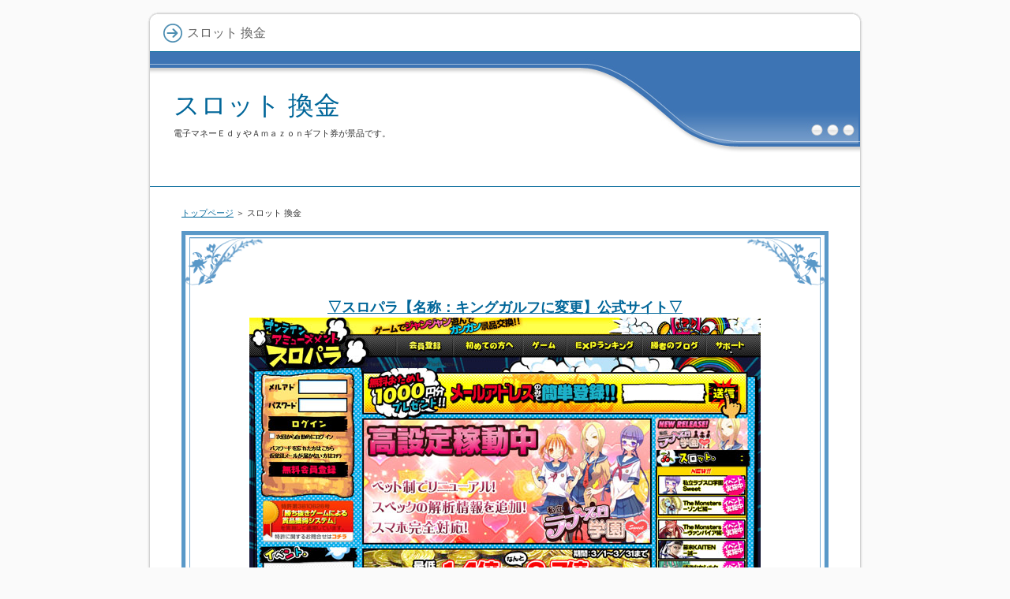

--- FILE ---
content_type: text/html
request_url: http://slopara.main.jp/slot_kankin.html
body_size: 2257
content:
<?xml version="1.0" encoding="Shift_JIS"?>
<!DOCTYPE html PUBLIC "-//W3C//DTD XHTML 1.0 Transitional//EN" "http://www.w3.org/TR/xhtml1/DTD/xhtml1-transitional.dtd">
<html xmlns="http://www.w3.org/1999/xhtml" xml:lang="ja" lang="ja">
<head>
<meta http-equiv="Content-Type" content="text/html; charset=Shift_JIS" />
<meta http-equiv="Content-Style-Type" content="text/css" />
<title>スロット 換金</title>
<meta name="keywords" content="スロット 換金" />
<meta name="description" content="スロット 換金できるスロパラでは、毎日抽選でポイントやチケットが当たるデイリーチャンスも実施中で、ゲームで遊んでお得に電子マネー、景品に交換できます。" />
<link rel="stylesheet" href="./styles.css" type="text/css" />
<link rel="alternate" type="application/rss+xml" title="RSS" href="http://slopara.main.jp/rss.xml" />
</head>

<body>
<div id="container">

<div id="rndtop">
<h1>スロット 換金</h1>
</div>
<div id="rndbody">
<div id="header">
<h2><span><a href="./">スロット 換金</a></span></h2>
<div id="headertext">電子マネーＥｄｙやＡｍａｚｏｎギフト券が景品です。</div>
</div>
<div id="contents">
<div id="main">
<div id="siteNavi"><a href="./">トップページ</a> ＞ スロット 換金</div>
<div id="text1" Class="txt-decbox1">
<div class="top"><div class="top_inner">&nbsp;</div></div>
<div class="body">

<p><center><span style="font-size:18px" class="lbg"><a href="https://slot777.jp/" rel="nofollow noopener" target="_blank"><strong>▽スロパラ【名称：キングガルフに変更】公式サイト▽</strong><br><img src="./img/00gamen.jpg" alt="" /></a><br><br /><strong><a href="https://slot777.jp/" rel="nofollow noopener" target="_blank" >＞＞スロパラ【名称：キングガルフに変更】公式サイト＜＜</a></strong></span></center></p>
<p>&nbsp;</p>

</div>
<div class="bottom"><span>&nbsp;</span></div>
</div>

 

<h3><span>スロパラは換金出来る仕組みになっているとは</span></h3>

<div id="text2">

<p class="txt-img"><img src="./img/01.jpg" align="left" alt="" /></p>
<p>スロパラはオンラインでスロットを楽しんでさらに実際に換金することが出来るというとても画期的な仕組みになっているサービスです。</p>
<p>&nbsp;</p>
<p>&nbsp;</p>
<p>今までにもオンラインでスロットを楽しむことが出来るサービスというものはありましたが、こうした換金することが出来るという機能が付属されたということはそれだけでやる価値があるオンラインスロットになっています。</p>
<p>&nbsp;</p>
<p>&nbsp;</p>
<p><span style="color:#FF0A0A"><strong>またスロット自体がとても面白いということでも評判になっていますし、それでいてスロットに勝てば換金することが出来るということもあり、かなり人気があるオンラインスロットになっています。</strong></span></p>
<p>&nbsp;</p>
<p>&nbsp;</p>
<p>今までにはこうしたスロットには興味が無かったという人なども気軽に始めることが出来るようになっていますし、実際にスロットを楽しむまでがとても簡単に出来ているということから一度は試してみる価値の高いサービスになっています。</p>
<p>&nbsp;</p>
<p>&nbsp;</p>
<p>換金することが出来るということは、ゲームで勝つというような喜び以外にも別の喜びがありますし、こうした部分では実際のスロットと変わらないと言えます。</p>
<p>&nbsp;</p>
<p>&nbsp;</p>
<p>基本的なルールなどは最初に確かめることが出来るようになっていますし、安全性も高いです。</p>
<p>&nbsp;</p>
<p>&nbsp;</p>
<p>色々なことを確認した上で楽しむことが出来るようになっています。</p>
<p>&nbsp;</p>

</div>

</div>

<div id="menu">
<h4>メニュー</h4>
<div class="menubox"><ul id="menu1">
<li><a href="./slot_muryou.html">スロット 無料</a></li>
<li><a href="./patislo_game_muryou.html">パチスロ ゲーム 無料</a></li>
<li><a href="./muryouslotgame.html">無料スロットゲーム</a></li>
<li><a href="./patinko_slot_osusume.html">パチンコ スロット おすすめ</a></li>
<li><a href="./patislomuryougame.html">パチスロ無料ゲーム</a></li>
</ul></div>
<h4>エンターテイメント</h4>
<div class="menubox"><ul id="menu2">
<li><a href="https://777town.jpn.org">777タウン</a></li>
</ul></div>
<h4>インテリア通販ショップ</h4>
<div class="menubox"><ul id="menu3">
<li><a href="https://recommendo-interior.matrix.jp">リコメン堂</a></li>
<li><a href="https://kousanziru.syuriken.jp">gme医学検査研究所</a></li>
</ul></div>
<h4>ウィッグ送料無料</h4>
<div class="menubox"><ul id="menu4">
<li><a href="http://www.otera-navi.com/">アンジェリークウィッグ</a></li>
<li><a href="http://mcnursenet.web.fc2.com">ＭＣナースネット</a></li>
</ul></div>
<h4>カテゴリー</h4>
<div class="menubox"><ul id="menu5">
<li><a href="./slot_kankin.html">スロット 換金</a></li>
<li><a href="./slot_okodukai.html">スロット お小遣い稼ぎ</a></li>
<li><a href="./communitysite_osusume.html">コミュニティーサイト おすすめ</a></li>
<li><a href="./slotkeihin.html">スロット景品交換ゲーム</a></li>
<li><a href="./patislo_okodukaikasegi.html">パチスロ お小遣い稼ぎ</a></li>
<li><a href="./slotnogame.html">スロットのゲーム</a></li>
<li><a href="./onlineamusement.html">オンラインアミューズメント</a></li>
<li><a href="./patislo_keihinkoukangame.html">パチスロ 景品交換ゲーム</a></li>
<li><a href="./porkergame.html">ポーカーゲーム</a></li>
<li><a href="./patislo_communitysite.html">パチスロ コミュニティーサイト</a></li>
<li><a href="./slopara_game.html">スロパラ ゲーム</a></li>
<li><a href="./actiongame.html">アクションゲーム</a></li>
<li><a href="./patislokeihinkoukan_netde.html">パチスロ景品交換 ネットで</a></li>
<li><a href="./slotgame_internet.html">スロットゲーム インターネット</a></li>
<li><a href="./slopara_muryoupoint.html">スロパラ 無料ポイント</a></li>
</ul></div>

</div>

</div>
</div>
<div id="rndbottom">&nbsp;</div>

<div id="footlink"><a href="./sitemap.html">サイトマップ</a></div>

<div id="footer">Copyright (C) 2025 <a href="./">スロパラ【スロットゲームサイト】豪華景品と交換可能！</a> All Rights Reserved.</div>

</div>
</body>
</html>